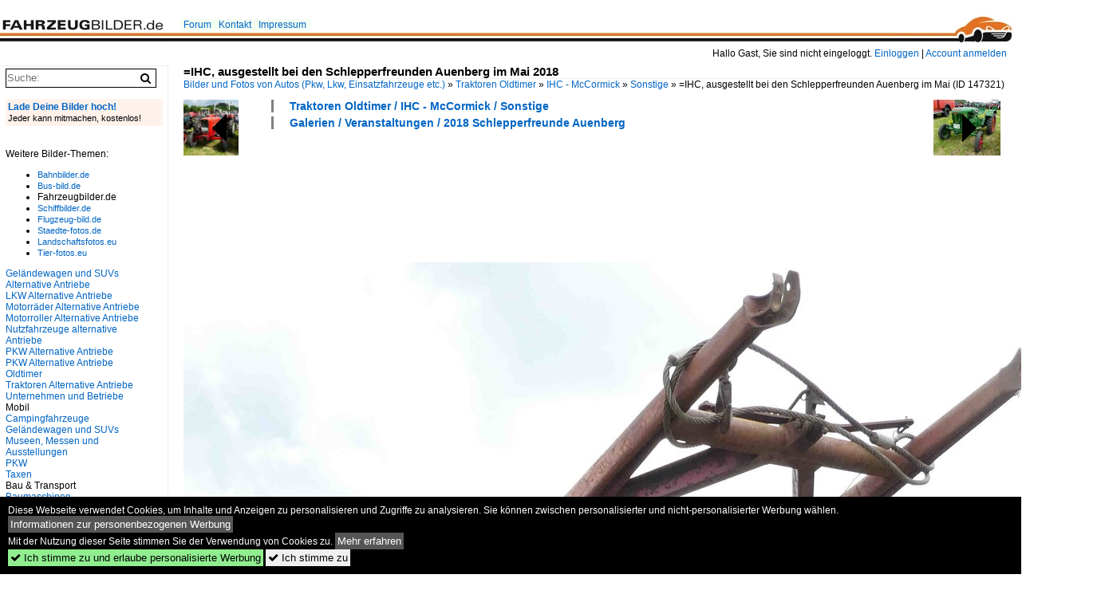

--- FILE ---
content_type: text/html; charset=iso-8859-15
request_url: https://www.fahrzeugbilder.de/bild/Traktoren+Oldtimer~IHC+-+McCormick~Alle/147321/ihc-ausgestellt-bei-den-schlepperfreunden-auenberg.html
body_size: 8990
content:
<!DOCTYPE html>
<html>
<head>
<link rel="stylesheet" href="//www.bahnbilder.de/css/temp/9129a76cf485747081ab759381a3f5f7.css" />
<link rel="stylesheet" href="/css/bahnbilder.css" />
<title>=IHC, ausgestellt bei den Schlepperfreunden Auenberg im Mai 2018 - Fahrzeugbilder.de</title>
<meta http-equiv="Content-Type" content="text/html;charset=ISO-8859-15" />

<style type="text/css">
			a {color:#0065C4;}
body, #weiterebilderaccordion h3 {background-color:#FFFFFF;}
.custombackground {background-color:rgba(255,255,255,0.89) !important;}
</style><link rel="canonical" href="/bild/Traktoren+Oldtimer~IHC+-+McCormick~Alle/147321/ihc-ausgestellt-bei-den-schlepperfreunden-auenberg.html" /><meta property="og:image" content="https://www.fahrzeugbilder.de//1200/ihc-ausgestellt-bei-schlepperfreunden-auenberg-147321.jpg" /><meta name="description" content="=IHC, ausgestellt bei den Schlepperfreunden Auenberg im Mai 2018. Foto, 02.07.2018 1155x1200 Pixel, Konrad Neumann" />


<script async src="//pagead2.googlesyndication.com/pagead/js/adsbygoogle.js"></script>
<script>(adsbygoogle=window.adsbygoogle||[]).requestNonPersonalizedAds=1;</script>

</head>
<body>
	<div class="top_div"></div>
            <img src="/img/fahrzeugbilder.de.line.jpg" class="top_image_line" style="" alt="" title="" />
                <img class="top_image_logo" src="/img/fahrzeugbilder.de.jpg" alt="fahrzeugbilder.de" title="fahrzeugbilder.de" />
    	<a href="/" class="top_image_schrift"><img src="/img/fahrzeugbilder.de.schrift.jpg" style="border:0;" alt="fahrzeugbilder.de" title="fahrzeugbilder.de" /></a>
    
    <div class="topmenu_right" style="top:60px;">
        Hallo Gast, Sie sind nicht eingeloggt.  <a href="/?name=Einloggen" style="font-size: 11 px;">Einloggen</a> | <a href="/?name=Name_registrieren" style="font-size: 11 px;">Account anmelden</a>&nbsp;	</div>

    	<div class="topmenu" style="left:225px;">
        <a href="/name/forum.html">Forum</a>&nbsp;&nbsp;
    <a href="/?name=e-mail" rel="nofollow">Kontakt</a>&nbsp;&nbsp;                	<a href="/name/Impressum.html" rel="nofollow">Impressum</a>

	</div>
    

<div style="" id="inhalt" >

<!--hauptinhalt_start-->
<script async src="//www.bahnbilder.de/js/jquery-1.12.4.min.js"></script><script async src="//www.bahnbilder.de/js/jquery-ui-1.12.1.custom.min.js"></script><script type="text/javascript">function codewendt_load_async903768003() {        var a = document.createElement('link');a.rel = 'stylesheet';a.href = '//www.bahnbilder.de/js/jquery-ui-1.12.1.custom/jquery-ui.min.css';a.type = 'text/css';        var b = document.getElementsByTagName('link')[0];        b.parentNode.insertBefore(a, b);    }window.addEventListener('load', codewendt_load_async903768003, false);</script><script type="text/javascript">if(typeof bahnbilder_has_jquery != "function") { function bahnbilder_has_jquery() {try{ var test=$("body");return true } catch(e) {return false;}}}</script><h3 class="atitle">=IHC, ausgestellt bei den Schlepperfreunden Auenberg im Mai 2018</h3>
<div class="breadcrumb"><a href="/" itemprop="url"><span itemprop="title">Bilder und Fotos von Autos (Pkw, Lkw, Einsatzfahrzeuge etc.)</span></a> &raquo; <div itemscope itemtype="http://data-vocabulary.org/Breadcrumb" class="crumb w3-show-inline-block"><a href="/name/bilder/hierarchie1/Traktoren-oldtimer.html" itemprop="url"><span itemprop="title">Traktoren Oldtimer</span></a></div> &raquo; <div itemscope itemtype="http://data-vocabulary.org/Breadcrumb" class="crumb w3-show-inline-block"><a href="/name/bilder/hierarchie1/Traktoren-oldtimer/hierarchie2/Ihc---mccormick.html" itemprop="url"><span itemprop="title">IHC - McCormick</span></a></div> &raquo; <div itemscope itemtype="http://data-vocabulary.org/Breadcrumb" class="crumb w3-show-inline-block"><a href="/name/galerie/kategorie/Traktoren+Oldtimer~IHC+-+McCormick~Alle.html" itemprop="url"><span itemprop="title">Sonstige</span></a></div> &raquo; <div itemscope itemtype="http://data-vocabulary.org/Breadcrumb" class="crumb w3-show-inline-block"><span itemprop="title">=IHC, ausgestellt bei den Schlepperfreunden Auenberg im Mai </span></div></div> (ID 147321)

<div class="a1024 a1200">
	<div class="einzelbildookategoriendiv">
		<div class="einzelbildoonext"><a href="/bild/Traktoren+Oldtimer~Normag~Alle/147322/normag-c-10-bj-1953-ausgestellt.html"><div class="thumb thumb_with_text"><div id="einzelbildoonextarrow"></div><img src="/bilder/thumbs/traktoren-oldtimer--normag--alle-147322.jpg" alt="=Normag C 10, Bj." title="=Normag C 10, Bj."  /></div></a></div>
		<div class="einzelbildooprevious"><a href="/bild/galerien~veranstaltungen~2018-schlepperfreunde-auenberg-6/147320/gueldner-g-25-ausgestellt-bei-den.html"><div class="thumb thumb_with_text"><div id="einzelbildoopreviousarrow"></div><img src="/bilder/thumbs/galerien--veranstaltungen--2018-schlepperfreunde-auenberg-147320.jpg" alt="=G&#252;ldner G 25, ausgestellt bei den Schlepperfreunden Auenberg im Mai 2018" title="=G&#252;ldner G 25, ausgestellt bei den Schlepperfreunden Auenberg im Mai 2018"  /></div></a></div>
		<div class="einzelbildootextkat">
			<ul class="additionallinks"><li><a href="/name/galerie/kategorie/Traktoren+Oldtimer~IHC+-+McCormick~Alle.html" title="Traktoren Oldtimer / IHC - McCormick / Sonstige">Traktoren Oldtimer / IHC - McCormick / Sonstige</a></li><li><a href="/name/galerie/kategorie/galerien~veranstaltungen~2018-schlepperfreunde-auenberg-6.html" title="Galerien / Veranstaltungen / 2018 Schlepperfreunde Auenberg">Galerien / Veranstaltungen / 2018 Schlepperfreunde Auenberg</a></li></ul><ul class="additionallinks"><li></li></ul>			<ul class="additionallinks"><li></li></ul>
		</div>
	</div>
	<br />
</div>

<div class="clearboth werbekasten">
	
<!-- FB.de EInzelbild oben (Nr. 1) -->
<ins class="adsbygoogle"
     style="display:inline-block;width:728px;height:90px"
     data-ad-client="ca-pub-0849868549783210"
     data-ad-slot="5959344007"></ins>
<script>
(adsbygoogle = window.adsbygoogle || []).push({});
</script></div><br /><br />

<div class="bildcontainer">
				
	<img src="/1200/ihc-ausgestellt-bei-schlepperfreunden-auenberg-147321.jpg" width="1155" height="1200" alt="=IHC, ausgestellt bei den Schlepperfreunden Auenberg im Mai 2018" title="=IHC, ausgestellt bei den Schlepperfreunden Auenberg im Mai 2018" id="hauptbild" />
        	
	<p class="beschreibung">=IHC, ausgestellt bei den Schlepperfreunden Auenberg im Mai 2018</p>
	<p><strong><a href="/name/profil/fotograf_id/4939.html">Konrad Neumann</a></strong> <a href="//"></a> <span class="grau">02.07.2018, 253 Aufrufe,  0 Kommentare</span></p>
	<p class="grau">EXIF: <a href="/name/galerie/hersteller/panasonic/kamera/DMC-TZ81.html">Panasonic DMC-TZ81</a>, Belichtungsdauer: 10/4000, Blende: 33/10, ISO80, Brennweite: 43/10</p>
	<p>
<!-- Einzelbild LB unten responsive -->
<ins class="adsbygoogle"
     style="display:block"
     data-ad-client="ca-pub-0849868549783210"
     data-ad-slot="4546013098"
     data-ad-format="link"></ins>
<script>
(adsbygoogle = window.adsbygoogle || []).push({});
</script></p>
</div>


<div class="a1024 thumblinkarray a1200">
	<div class="thumblinkarray w3-padding a728"><div id="fahrzeugbilder-147319" class="thumblink" style="margin-right:83px;"><a href="/bild/Nutzfahrzeuge~John+Deere~Gator/147319/john-deere-gator-xuv-550-ausgestellt.html"><img src="/bilder/thumbs/nutzfahrzeuge--john-deere--gator-147319.jpg" alt="=John Deere Gator XUV 550, ausgestellt bei den Schlepperfreunden Auenberg im Mai 2018" title="=John Deere Gator XUV 550, ausgestellt bei den Schlepperfreunden Auenberg im Mai 2018" width="74" height="70" /></a></div><div id="fahrzeugbilder-147320" class="thumblink" style="margin-right:83px;"><a href="/bild/galerien~veranstaltungen~2018-schlepperfreunde-auenberg-6/147320/gueldner-g-25-ausgestellt-bei-den.html"><img src="/bilder/thumbs/galerien--veranstaltungen--2018-schlepperfreunde-auenberg-147320.jpg" alt="=G&#252;ldner G 25, ausgestellt bei den Schlepperfreunden Auenberg im Mai 2018" title="=G&#252;ldner G 25, ausgestellt bei den Schlepperfreunden Auenberg im Mai 2018" width="69" height="70" /></a></div><div id="fahrzeugbilder-147321" class="thumblink thumblink_active" style="margin-right:83px;"><a href="/bild/Traktoren+Oldtimer~IHC+-+McCormick~Alle/147321/ihc-ausgestellt-bei-den-schlepperfreunden-auenberg.html"><img src="/bilder/thumbs/traktoren-oldtimer--ihc---mccormick--sonstige-147321.jpg" alt="=IHC, ausgestellt bei den Schlepperfreunden Auenberg im Mai 2018" title="=IHC, ausgestellt bei den Schlepperfreunden Auenberg im Mai 2018" width="68" height="70" /></a></div><div id="fahrzeugbilder-147322" class="thumblink" style="margin-right:83px;"><a href="/bild/Traktoren+Oldtimer~Normag~Alle/147322/normag-c-10-bj-1953-ausgestellt.html"><img src="/bilder/thumbs/traktoren-oldtimer--normag--alle-147322.jpg" alt="=Normag C 10, Bj." title="=Normag C 10, Bj." width="84" height="70" /></a></div><div id="fahrzeugbilder-147323" class="thumblink"><a href="/bild/Feuerwehrfahrzeuge~Deutschland~Oldtimer/147323/magirus-merkur-alf-16-bj-1960.html"><img src="/bilder/thumbs/feuerwehrfahrzeuge--deutschland--oldtimer-147323.jpg" alt="=Magirus Merkur ALF 16, Bj." title="=Magirus Merkur ALF 16, Bj." width="96" height="70" /></a></div></div>    	<div class="clearboth werbekasten">
<!-- FB.de Einzelbild Mitte Nr. 2 -->
<ins class="adsbygoogle"
     style="display:inline-block;width:728px;height:90px"
     data-ad-client="ca-pub-0849868549783210"
     data-ad-slot="1548756479"></ins>
<script>
(adsbygoogle = window.adsbygoogle || []).push({});
</script></div>
</div>

<div class="a1024 a1200 clearboth einzelbild_aktionen">
	<div id="einzelbild_likes"><div id="likeliste147321"></div></div>
	<div id="einzelbild_kommentaranzahl_neu"><span class="einzelbild_kommentarzahl">0</span> Kommentare, <a href="/name/kommentare.html">Alle Kommentare</a></div>
	<a class="w3-button w3-khaki" rel="nofollow" onclick="try{$.ajax({url:'/?name=einloggen&template_file=index_leer.html&comment_id=147321&backto=%2Fbild%2FTraktoren%2BOldtimer%7EIHC%2B-%2BMcCormick%7EAlle%2F147321%2Fihc-ausgestellt-bei-den-schlepperfreunden-auenberg.html%23tocomment147321',success: function(data) {$('#commentlogin117214').html(data);}});}catch(e){kklicked=this;if(typeof bahnbilder_load_jquery == 'function') bahnbilder_load_jquery();window.setTimeout('kklicked.click();',300);}return false;" href="/?name=einloggen&comment_id=147321&backto=%2Fbild%2FTraktoren%2BOldtimer%7EIHC%2B-%2BMcCormick%7EAlle%2F147321%2Fihc-ausgestellt-bei-den-schlepperfreunden-auenberg.html%23tocomment147321"><strong>Kommentar verfassen</strong></a><div id="commentlogin117214" style="margin:20px;"></div>	
	<div id="einzelbildkommentare"><!--einzelbildkommentare_anfang--><!--einzelbildkommentare_ende--></div>
	<div class="bildvorschau" id="bild209917">
	<a href="/bild/Traktoren+Oldtimer~IHC+-+McCormick~Alle/209917/mccormick-ohne-aufschrift-aufgenommen-beim-oldtimertreffen.html" ><img src="/bilder/thumbs/traktoren-oldtimer--ihc---mccormick--sonstige-209917.jpg" width="150" alt="McCormick, ohne Aufschrift; aufgenommen beim Oldtimertreffen in Warken aufgenommen. 21.07.2024" title="McCormick, ohne Aufschrift; aufgenommen beim Oldtimertreffen in Warken aufgenommen. 21.07.2024" /></a>
	<div class="bildinfo" style="min-height:152px;">
		<div style="min-height:112px;">
			<strong>McCormick, ohne Aufschrift; aufgenommen beim Oldtimertreffen in Warken aufgenommen. 21.07.2024</strong> <a class="klein awesome grau" href="/1600/mccormick-ohne-aufschrift-aufgenommen-beim-209917.jpg" target="_blank" title="McCormick, ohne Aufschrift; aufgenommen beim Oldtimertreffen in Warken aufgenommen.">&#xf08e;</a>			<br />
			<a href="/name/profil/fotograf_id/4059.html">De Rond Hans und Jeanny</a>		</div>
		<br />
		<div class="bildzusatzinfo">
			<span class="klein"><a href="/name/galerie/kategorie/Traktoren+Oldtimer~IHC+-+McCormick~Alle.html" title="IHC - McCormick">Traktoren Oldtimer / IHC - McCormick / Sonstige</a>, <a href="/name/galerie/kategorie/galerien~veranstaltungen~20240721-traktortreffen-in-warken-l.html" title="Veranstaltungen 2024.07.21 Oldtimertreffen in Warken (L)">Galerien / Veranstaltungen / 2024.07.21 Oldtimertreffen in Warken (L)</a></span>
			<p class="klein">
			<span class="awesome" title="129 Aufrufe">&#xf06e;</span> 129 
			 			<span class="grau">
				1579x1600 Px, 09.08.2024							</span>
						</p>
		</div>
	</div>
</div>
<div class="bildvorschau" id="bild209604">
	<a href="/bild/Traktoren+Oldtimer~IHC+-+McCormick~Alle/209604/mccormick-traktor-war-beim-oldtimertreffen-in.html" ><img src="/bilder/thumbs/traktoren-oldtimer--ihc---mccormick--sonstige-209604.jpg" width="150" alt="McCormick Traktor, war beim Oldtimertreffen in Warken ausgestellt. 21.07.2024" title="McCormick Traktor, war beim Oldtimertreffen in Warken ausgestellt. 21.07.2024" /></a>
	<div class="bildinfo" style="min-height:134px;">
		<div style="min-height:94px;">
			<strong>McCormick Traktor, war beim Oldtimertreffen in Warken ausgestellt. 21.07.2024</strong> <a class="klein awesome grau" href="/1600/mccormick-traktor-war-beim-oldtimertreffen-209604.jpg" target="_blank" title="McCormick Traktor, war beim Oldtimertreffen in Warken ausgestellt.">&#xf08e;</a>			<br />
			<a href="/name/profil/fotograf_id/4059.html">De Rond Hans und Jeanny</a>		</div>
		<br />
		<div class="bildzusatzinfo">
			<span class="klein"><a href="/name/galerie/kategorie/Traktoren+Oldtimer~IHC+-+McCormick~Alle.html" title="IHC - McCormick">Traktoren Oldtimer / IHC - McCormick / Sonstige</a>, <a href="/name/galerie/kategorie/galerien~veranstaltungen~20240721-traktortreffen-in-warken-l.html" title="Veranstaltungen 2024.07.21 Oldtimertreffen in Warken (L)">Galerien / Veranstaltungen / 2024.07.21 Oldtimertreffen in Warken (L)</a></span>
			<p class="klein">
			<span class="awesome" title="111 Aufrufe">&#xf06e;</span> 111 
			 			<span class="grau">
				1600x1432 Px, 04.08.2024							</span>
						</p>
		</div>
	</div>
</div>
<div class="bildvorschau" id="bild201208">
	<a href="/bild/Traktoren+Oldtimer~IHC+-+McCormick~Alle/201208/ihc-mit-selbst-gefertigter-frontladerschaufel-230722.html" ><img src="/bilder/thumbs/traktoren-oldtimer--ihc---mccormick--sonstige-201208.jpg" width="150" alt="IHC mit selbst gefertigter Frontladerschaufel; 230722" title="IHC mit selbst gefertigter Frontladerschaufel; 230722" /></a>
	<div class="bildinfo" style="min-height:113px;">
		<div style="min-height:73px;">
			<strong>IHC mit selbst gefertigter Frontladerschaufel; 230722</strong> <a class="klein awesome grau" href="/1200/ihc-mit-selbst-gefertigter-frontladerschaufel-201208.jpg" target="_blank" title="IHC mit selbst gefertigter Frontladerschaufel; 230722">&#xf08e;</a>			<br />
			<a href="/name/profil/fotograf_id/1466.html">JohannJ</a>		</div>
		<br />
		<div class="bildzusatzinfo">
			<span class="klein"><a href="/name/galerie/kategorie/Traktoren+Oldtimer~IHC+-+McCormick~Alle.html" title="IHC - McCormick">Traktoren Oldtimer / IHC - McCormick / Sonstige</a></span>
			<p class="klein">
			<span class="awesome" title="128 Aufrufe">&#xf06e;</span> 128 
			 			<span class="grau">
				1200x900 Px, 29.12.2023							</span>
						</p>
		</div>
	</div>
</div>
<div class="bildvorschau" id="bild199260">
	<a href="/bild/Traktoren+Oldtimer~IHC+-+McCormick~Alle/199260/mccormick-machte-bei-der-rundreise-durch.html" ><img src="/bilder/thumbs/traktoren-oldtimer--ihc---mccormick--sonstige-199260.jpg" width="150" alt="McCormick machte bei der Rundreise durch die Gemeinde Esch Sauer mit. 09.05.2023 " title="McCormick machte bei der Rundreise durch die Gemeinde Esch Sauer mit. 09.05.2023 " /></a>
	<div class="bildinfo" style="min-height:100px;">
		<div style="min-height:60px;">
			<strong>McCormick machte bei der Rundreise durch die Gemeinde Esch Sauer mit. 09.05.2023 </strong> <a class="klein awesome grau" href="/1600/mccormick-machte-bei-rundreise-durch-199260.jpg" target="_blank" title="McCormick machte bei der Rundreise durch die Gemeinde Esch Sauer mit.">&#xf08e;</a>			<br />
			<a href="/name/profil/fotograf_id/4059.html">De Rond Hans und Jeanny</a>		</div>
		<br />
		<div class="bildzusatzinfo">
			<span class="klein"><a href="/name/galerie/kategorie/Traktoren+Oldtimer~IHC+-+McCormick~Alle.html" title="IHC - McCormick">Traktoren Oldtimer / IHC - McCormick / Sonstige</a>, <a href="/name/galerie/kategorie/galerien~veranstaltungen~2023-0509-vintage-fussekaul-luxemburg.html" title="Veranstaltungen 2023 09.05  Vintage Fuussekaul / Luxemburg">Galerien / Veranstaltungen / 2023 09.05  Vintage Fuussekaul / Luxemburg</a></span>
			<p class="klein">
			<span class="awesome" title="154 Aufrufe">&#xf06e;</span> 154 
			 			<span class="grau">
				1600x1067 Px, 01.11.2023							</span>
						</p>
		</div>
	</div>
</div>

	<div id="weiterebilderaccordion">
		<h3><a href="/name/galerie/kategorie/Traktoren+Oldtimer~IHC+-+McCormick~Alle.html">Weitere Bilder aus "Traktoren Oldtimer / IHC - McCormick / Sonstige"</a></h3><div class="thumblinkarray w3-padding a1200"><div id="fahrzeugbilder-146448" class="thumblink" style="margin-right:12px;"><a href="/bild/Traktoren+Oldtimer~IHC+-+McCormick~Alle/146448/mc-cormick-bj-1939-ausgestellt-bei.html"><img src="/bilder/thumbs/traktoren-oldtimer--ihc---mccormick--sonstige-146448.jpg" alt="=Mc Cormick, Bj." title="=Mc Cormick, Bj." width="95" height="90" /></a></div><div id="fahrzeugbilder-146447" class="thumblink" style="margin-right:12px;"><a href="/bild/Traktoren+Oldtimer~IHC+-+McCormick~Alle/146447/mc-cormick-modell-1020-bj-1923.html"><img src="/bilder/thumbs/traktoren-oldtimer--ihc---mccormick--sonstige-146447.jpg" alt="=Mc Cormick Modell 1020, Bj." title="=Mc Cormick Modell 1020, Bj." width="111" height="90" /></a></div><div id="fahrzeugbilder-146372" class="thumblink" style="margin-right:12px;"><a href="/bild/Traktoren+Oldtimer~IHC+-+McCormick~Alle/146372/ihc-ausgestellt-bei-den-schlepperfreunden-auenberg.html"><img src="/bilder/thumbs/traktoren-oldtimer--ihc---mccormick--sonstige-146372.jpg" alt="=IHC, ausgestellt bei den Schlepperfreunden Auenberg im Mai 2018" title="=IHC, ausgestellt bei den Schlepperfreunden Auenberg im Mai 2018" width="102" height="90" /></a></div><div id="fahrzeugbilder-142001" class="thumblink" style="margin-right:12px;"><a href="/bild/Traktoren+Oldtimer~IHC+-+McCormick~Alle/142001/ihc-gesehen-beim-ortsjubilaeum-von-spahl.html"><img src="/bilder/thumbs/traktoren-oldtimer--ihc---mccormick--sonstige-142001.jpg" alt="=IHC, gesehen beim Ortsjubil&#228;um von Spahl im Juni 2017" title="=IHC, gesehen beim Ortsjubil&#228;um von Spahl im Juni 2017" width="88" height="90" /></a></div><div id="fahrzeugbilder-141957" class="thumblink" style="margin-right:12px;"><a href="/bild/Traktoren+Oldtimer~IHC+-+McCormick~Alle/141957/ihc-gesehen-beim-ortsjubilaeum-von-spahl.html"><img src="/bilder/thumbs/traktoren-oldtimer--ihc---mccormick--sonstige-141957.jpg" alt="=IHC, gesehen beim Ortsjubil&#228;um von Spahl im Juni 2017" title="=IHC, gesehen beim Ortsjubil&#228;um von Spahl im Juni 2017" width="98" height="90" /></a></div><div id="fahrzeugbilder-140211" class="thumblink" style="margin-right:12px;"><a href="/bild/Traktoren+Oldtimer~IHC+-+McCormick~Alle/140211/ihc-ausgestellt-anl-ortsjubilaeum-von-fraurombach.html"><img src="/bilder/thumbs/traktoren-oldtimer--ihc---mccormick--sonstige-140211.jpg" alt="=IHC, ausgestellt anl." title="=IHC, ausgestellt anl." width="92" height="90" /></a></div><div id="fahrzeugbilder-138783" class="thumblink" style="margin-right:12px;"><a href="/bild/Traktoren+Oldtimer~IHC+-+McCormick~Alle/138783/-auch-dieser-ihc-mc-cormick.html"><img src="/bilder/thumbs/traktoren-oldtimer--ihc---mccormick--sonstige-138783.jpg" alt="." title="." width="135" height="90" /></a></div><div id="fahrzeugbilder-135408" class="thumblink" style="margin-right:12px;"><a href="/bild/Traktoren+Oldtimer~IHC+-+McCormick~Alle/135408/ihc-schlepper-mit-federzinkenegge-beim-einebnen-der.html"><img src="/bilder/thumbs/traktoren-oldtimer--ihc---mccormick--sonstige-135408.jpg" alt="IHC-Schlepper mit Federzinkenegge beim Einebnen der Spargelfelder, Juni 2017" title="IHC-Schlepper mit Federzinkenegge beim Einebnen der Spargelfelder, Juni 2017" width="156" height="90" /></a></div><div id="fahrzeugbilder-134700" class="thumblink" style="margin-right:12px;"><a href="/bild/Traktoren+Oldtimer~IHC+-+McCormick~Alle/134700/ihc-regular-us-amerikanischer-ackerschlepper-4-zylmotor-mit-3619ccm.html"><img src="/bilder/thumbs/traktoren-oldtimer--ihc---mccormick--sonstige-134700.jpg" alt="IHC-Regular, US-amerikanischer Ackerschlepper, 4-Zyl.Motor mit 3619ccm und 20PS, Baujahr 1928, 134.441 mal gebaut, Traktormuseum Bodensee, Aug.2013" title="IHC-Regular, US-amerikanischer Ackerschlepper, 4-Zyl.Motor mit 3619ccm und 20PS, Baujahr 1928, 134.441 mal gebaut, Traktormuseum Bodensee, Aug.2013" width="115" height="90" /></a></div><div id="fahrzeugbilder-126551" class="thumblink" style="margin-left:3px;"><a href="/bild/Traktoren+Oldtimer~IHC+-+McCormick~Alle/126551/ihc-gesehen-in-36088-huenfeld-michelsrombach-im.html"><img src="/bilder/thumbs/traktoren-oldtimer--ihc---mccormick--sonstige-126551.jpg" alt="=IHC, gesehen in 36088 H&#252;nfeld-Michelsrombach im September 2016" title="=IHC, gesehen in 36088 H&#252;nfeld-Michelsrombach im September 2016" width="92" height="90" /></a></div><div id="fahrzeugbilder-126375" class="thumblink" style="margin-right:6px;"><a href="/bild/Traktoren+Oldtimer~IHC+-+McCormick~Alle/126375/ihc-mit-bandsaege-gesehen-bei-der.html"><img src="/bilder/thumbs/traktoren-oldtimer--ihc---mccormick--sonstige-126375.jpg" alt="=IHC mit Bands&#228;ge, gesehen bei der Oldtimerausstellung in Angersbach, September 2016" title="=IHC mit Bands&#228;ge, gesehen bei der Oldtimerausstellung in Angersbach, September 2016" width="113" height="90" /></a></div><div id="fahrzeugbilder-126309" class="thumblink" style="margin-right:6px;"><a href="/bild/Traktoren+Oldtimer~IHC+-+McCormick~Alle/126309/ihc-gesehen-bei-der-oldtimerausstellung-in.html"><img src="/bilder/thumbs/traktoren-oldtimer--ihc---mccormick--sonstige-126309.jpg" alt="=IHC, gesehen bei der Oldtimerausstellung in Angersbach, September 2016" title="=IHC, gesehen bei der Oldtimerausstellung in Angersbach, September 2016" width="75" height="90" /></a></div><div id="fahrzeugbilder-125300" class="thumblink" style="margin-right:6px;"><a href="/bild/Traktoren+Oldtimer~IHC+-+McCormick~Alle/125300/ihc-rollt-im-festzug-beim-pferdsdorfer.html"><img src="/bilder/thumbs/traktoren-oldtimer--ihc---mccormick--sonstige-125300.jpg" alt="=IHC rollt im Festzug beim Pferdsdorfer Oldtimertag im August 2016" title="=IHC rollt im Festzug beim Pferdsdorfer Oldtimertag im August 2016" width="103" height="90" /></a></div><div id="fahrzeugbilder-124440" class="thumblink" style="margin-right:6px;"><a href="/bild/Traktoren+Oldtimer~IHC+-+McCormick~Alle/124440/deering-f-12-g-auf-dem.html"><img src="/bilder/thumbs/traktoren-oldtimer--ihc---mccormick--sonstige-124440.jpg" alt="Deering F 12 G auf dem 10." title="Deering F 12 G auf dem 10." width="120" height="90" /></a></div><div id="fahrzeugbilder-124269" class="thumblink" style="margin-right:6px;"><a href="/bild/Traktoren+Oldtimer~IHC+-+McCormick~Alle/124269/ihc-steht-beim-pferdsdorfer-oldtimertag-im.html"><img src="/bilder/thumbs/traktoren-oldtimer--ihc---mccormick--sonstige-124269.jpg" alt="=IHC steht beim Pferdsdorfer Oldtimertag im August 2016" title="=IHC steht beim Pferdsdorfer Oldtimertag im August 2016" width="86" height="90" /></a></div><div id="fahrzeugbilder-123072" class="thumblink" style="margin-right:6px;"><a href="/bild/Traktoren+Oldtimer~IHC+-+McCormick~Alle/123072/-ih-mc-cormik-2504-gebaut.html"><img src="/bilder/thumbs/traktoren-oldtimer--ihc---mccormick--sonstige-123072.jpg" alt="." title="." width="89" height="90" /></a></div><div id="fahrzeugbilder-122871" class="thumblink" style="margin-right:6px;"><a href="/bild/Traktoren+Oldtimer~IHC+-+McCormick~Alle/122871/ihc-allrad-steht-im-juli-2016.html"><img src="/bilder/thumbs/traktoren-oldtimer--ihc---mccormick--sonstige-122871.jpg" alt="=IHC Allrad steht im Juli 2016 zur Oldieausstellung in Gudensberg" title="=IHC Allrad steht im Juli 2016 zur Oldieausstellung in Gudensberg" width="90" height="90" /></a></div><div id="fahrzeugbilder-121876" class="thumblink" style="margin-right:6px;"><a href="/bild/Traktoren+Oldtimer~IHC+-+McCormick~Alle/121876/ihc-ausgestellt-im-juli-2016-bei.html"><img src="/bilder/thumbs/traktoren-oldtimer--ihc---mccormick--sonstige-121876.jpg" alt="=IHC, ausgestellt im Juli 2016 bei der Oldtimerveranstaltung in Gudensberg" title="=IHC, ausgestellt im Juli 2016 bei der Oldtimerveranstaltung in Gudensberg" width="60" height="90" /></a></div><div id="fahrzeugbilder-119455" class="thumblink" style="margin-right:6px;"><a href="/bild/Traktoren+Oldtimer~IHC+-+McCormick~Alle/119455/8222von-bochum-nach-irgendwo8220-steht-auf.html"><img src="/bilder/thumbs/traktoren-oldtimer--ihc---mccormick--sonstige-119455.jpg" alt="&#8222;Von Bochum nach Irgendwo&#8220; steht auf dem Wagen geschrieben, gezogen von einem McCormick Traktor, so stand das Gef&#228;hrt auf einem Parkplatz im Hafen von Sassnitz." title="&#8222;Von Bochum nach Irgendwo&#8220; steht auf dem Wagen geschrieben, gezogen von einem McCormick Traktor, so stand das Gef&#228;hrt auf einem Parkplatz im Hafen von Sassnitz." width="135" height="90" /></a></div><div id="fahrzeugbilder-118957" class="thumblink" style="margin-right:6px;"><a href="/bild/Traktoren+Oldtimer~IHC+-+McCormick~Alle/118957/ihc-mccormic-traktor-mit-planwagen-in.html"><img src="/bilder/thumbs/traktoren-oldtimer--ihc---mccormick--sonstige-118957.jpg" alt="IHC McCormic Traktor mit Planwagen in St." title="IHC McCormic Traktor mit Planwagen in St." width="135" height="90" /></a></div><div id="fahrzeugbilder-115687" class="thumblink" style="margin-left:9px;"><a href="/bild/Traktoren+Oldtimer~IHC+-+McCormick~Alle/115687/international-traktor-am-12092015-auf-dem.html"><img src="/bilder/thumbs/traktoren-oldtimer--ihc---mccormick--sonstige-115687.jpg" alt="International Traktor am 12.09.2015 auf dem Schleppertreffen in Gusenburg" title="International Traktor am 12.09.2015 auf dem Schleppertreffen in Gusenburg" width="120" height="90" /></a></div></div><h3><a href="/name/galerie/kategorie/galerien~veranstaltungen~2018-schlepperfreunde-auenberg-6.html">Weitere Bilder aus "Galerien / Veranstaltungen / 2018 Schlepperfreunde Auenberg"</a></h3><div class="thumblinkarray w3-padding a1200"><div id="fahrzeugbilder-147320" class="thumblink" style="margin-right:6px;"><a href="/bild/galerien~veranstaltungen~2018-schlepperfreunde-auenberg-6/147320/gueldner-g-25-ausgestellt-bei-den.html"><img src="/bilder/thumbs/galerien--veranstaltungen--2018-schlepperfreunde-auenberg-147320.jpg" alt="=G&#252;ldner G 25, ausgestellt bei den Schlepperfreunden Auenberg im Mai 2018" title="=G&#252;ldner G 25, ausgestellt bei den Schlepperfreunden Auenberg im Mai 2018" width="89" height="90" /></a></div><div id="fahrzeugbilder-147319" class="thumblink" style="margin-right:6px;"><a href="/bild/Nutzfahrzeuge~John+Deere~Gator/147319/john-deere-gator-xuv-550-ausgestellt.html"><img src="/bilder/thumbs/nutzfahrzeuge--john-deere--gator-147319.jpg" alt="=John Deere Gator XUV 550, ausgestellt bei den Schlepperfreunden Auenberg im Mai 2018" title="=John Deere Gator XUV 550, ausgestellt bei den Schlepperfreunden Auenberg im Mai 2018" width="95" height="90" /></a></div><div id="fahrzeugbilder-147318" class="thumblink" style="margin-right:6px;"><a href="/bild/galerien~veranstaltungen~2018-schlepperfreunde-auenberg-6/147318/gueldner-ausgestellt-bei-den-schlepperfreunden-auenberg.html"><img src="/bilder/thumbs/galerien--veranstaltungen--2018-schlepperfreunde-auenberg-147318.jpg" alt="=G&#252;ldner, ausgestellt bei den Schlepperfreunden Auenberg im Mai 2018" title="=G&#252;ldner, ausgestellt bei den Schlepperfreunden Auenberg im Mai 2018" width="104" height="90" /></a></div><div id="fahrzeugbilder-147317" class="thumblink" style="margin-right:6px;"><a href="/bild/galerien~veranstaltungen~2018-schlepperfreunde-auenberg-6/147317/deutz-f1l-51451-bj-1955-ausgestellt.html"><img src="/bilder/thumbs/galerien--veranstaltungen--2018-schlepperfreunde-auenberg-147317.jpg" alt="=Deutz F1L 514/51, Bj." title="=Deutz F1L 514/51, Bj." width="86" height="90" /></a></div><div id="fahrzeugbilder-147316" class="thumblink" style="margin-right:6px;"><a href="/bild/galerien~veranstaltungen~2018-schlepperfreunde-auenberg-6/147316/gueldner-g-40-bj-1963-ausgestellt.html"><img src="/bilder/thumbs/galerien--veranstaltungen--2018-schlepperfreunde-auenberg-147316.jpg" alt="=G&#252;ldner G 40, Bj." title="=G&#252;ldner G 40, Bj." width="106" height="90" /></a></div><div id="fahrzeugbilder-147302" class="thumblink" style="margin-right:6px;"><a href="/bild/galerien~veranstaltungen~2018-schlepperfreunde-auenberg-6/147302/fendt-farmer-2-bj-1967-ausgestellt.html"><img src="/bilder/thumbs/galerien--veranstaltungen--2018-schlepperfreunde-auenberg-147302.jpg" alt="=Fendt Farmer 2, Bj." title="=Fendt Farmer 2, Bj." width="92" height="90" /></a></div><div id="fahrzeugbilder-147271" class="thumblink" style="margin-right:6px;"><a href="/bild/Traktoren+Oldtimer~Fahr~Alle/147271/fahr-d-17-h-bj-1954.html"><img src="/bilder/thumbs/traktoren-oldtimer--fahr--alle-147271.jpg" alt="=Fahr D 17 H, Bj." title="=Fahr D 17 H, Bj." width="80" height="90" /></a></div><div id="fahrzeugbilder-147270" class="thumblink" style="margin-right:6px;"><a href="/bild/Traktoren+Oldtimer~Fahr~Alle/147270/fahr-d-15-bj-1950-ausgestellt.html"><img src="/bilder/thumbs/traktoren-oldtimer--fahr--alle-147270.jpg" alt="=Fahr D 15, Bj." title="=Fahr D 15, Bj." width="92" height="90" /></a></div><div id="fahrzeugbilder-147269" class="thumblink" style="margin-right:6px;"><a href="/bild/Traktoren+Oldtimer~Hanomag~Perfekt/147269/hanomag-perfekt-400-ausgestellt-bei-den.html"><img src="/bilder/thumbs/traktoren-oldtimer--hanomag--perfekt-147269.jpg" alt="=Hanomag Perfekt 400, ausgestellt bei den Schlepperfreunden Auenberg im Mai 2018" title="=Hanomag Perfekt 400, ausgestellt bei den Schlepperfreunden Auenberg im Mai 2018" width="85" height="90" /></a></div><div id="fahrzeugbilder-147267" class="thumblink" style="margin-right:6px;"><a href="/bild/galerien~veranstaltungen~2018-schlepperfreunde-auenberg-6/147267/man-b-18-a-bj-1956.html"><img src="/bilder/thumbs/galerien--veranstaltungen--2018-schlepperfreunde-auenberg-147267.jpg" alt="=MAN B 18 A, Bj." title="=MAN B 18 A, Bj." width="98" height="90" /></a></div><div id="fahrzeugbilder-147266" class="thumblink" style="margin-right:6px;"><a href="/bild/galerien~veranstaltungen~2018-schlepperfreunde-auenberg-6/147266/eicher-tiger-ausgestellt-bei-den-schlepperfreunden.html"><img src="/bilder/thumbs/galerien--veranstaltungen--2018-schlepperfreunde-auenberg-147266.jpg" alt="=Eicher Tiger, ausgestellt bei den Schlepperfreunden Auenberg im Mai 2018" title="=Eicher Tiger, ausgestellt bei den Schlepperfreunden Auenberg im Mai 2018" width="103" height="90" /></a></div><div id="fahrzeugbilder-147265" class="thumblink" style="margin-left:3px;"><a href="/bild/galerien~veranstaltungen~2018-schlepperfreunde-auenberg-6/147265/eicher-em-200-bj-1961-ausgestellt.html"><img src="/bilder/thumbs/galerien--veranstaltungen--2018-schlepperfreunde-auenberg-147265.jpg" alt="=Eicher EM 200, Bj." title="=Eicher EM 200, Bj." width="96" height="90" /></a></div><div id="fahrzeugbilder-147264" class="thumblink" style="margin-right:4px;"><a href="/bild/galerien~veranstaltungen~2018-schlepperfreunde-auenberg-6/147264/porsche-super-export-bj-1961-ausgestellt.html"><img src="/bilder/thumbs/galerien--veranstaltungen--2018-schlepperfreunde-auenberg-147264.jpg" alt="=Porsche Super Export, Bj." title="=Porsche Super Export, Bj." width="98" height="90" /></a></div><div id="fahrzeugbilder-147263" class="thumblink" style="margin-right:4px;"><a href="/bild/galerien~veranstaltungen~2018-schlepperfreunde-auenberg-6/147263/eicher-em-100-bj-1961-ausgestellt.html"><img src="/bilder/thumbs/galerien--veranstaltungen--2018-schlepperfreunde-auenberg-147263.jpg" alt="=Eicher EM 100, Bj." title="=Eicher EM 100, Bj." width="94" height="90" /></a></div><div id="fahrzeugbilder-147262" class="thumblink" style="margin-right:4px;"><a href="/bild/galerien~veranstaltungen~2018-schlepperfreunde-auenberg-6/147262/ihc-d-214-bj-1961-ausgestellt.html"><img src="/bilder/thumbs/galerien--veranstaltungen--2018-schlepperfreunde-auenberg-147262.jpg" alt="=IHC D 214, Bj." title="=IHC D 214, Bj." width="103" height="90" /></a></div><div id="fahrzeugbilder-147208" class="thumblink" style="margin-right:4px;"><a href="/bild/traktoren-oldtimer~lanz-heinrich~alle/147208/lanz-ausgestellt-bei-den-schlepperfreunden-auenberg.html"><img src="/bilder/thumbs/traktoren-oldtimer--lanz-heinrich--alle-147208.jpg" alt="=Lanz, ausgestellt bei den Schlepperfreunden Auenberg im Mai 2018" title="=Lanz, ausgestellt bei den Schlepperfreunden Auenberg im Mai 2018" width="90" height="90" /></a></div><div id="fahrzeugbilder-147207" class="thumblink" style="margin-right:4px;"><a href="/bild/galerien~veranstaltungen~2018-schlepperfreunde-auenberg-6/147207/fendt-f-15-bj-1956-ausgestellt.html"><img src="/bilder/thumbs/galerien--veranstaltungen--2018-schlepperfreunde-auenberg-147207.jpg" alt="=Fendt F 15, Bj." title="=Fendt F 15, Bj." width="84" height="90" /></a></div><div id="fahrzeugbilder-147206" class="thumblink" style="margin-right:4px;"><a href="/bild/traktoren-oldtimer~lanz-heinrich~alle/147206/lanz-7506-bj-1936-ausgestellt-bei.html"><img src="/bilder/thumbs/traktoren-oldtimer--lanz-heinrich--alle-147206.jpg" alt="=Lanz 7506, Bj." title="=Lanz 7506, Bj." width="84" height="90" /></a></div><div id="fahrzeugbilder-147205" class="thumblink" style="margin-right:4px;"><a href="/bild/galerien~veranstaltungen~2018-schlepperfreunde-auenberg-6/147205/deutz-5506-s-bj-1970-ausgestellt.html"><img src="/bilder/thumbs/galerien--veranstaltungen--2018-schlepperfreunde-auenberg-147205.jpg" alt="=Deutz 5506 S, Bj." title="=Deutz 5506 S, Bj." width="107" height="90" /></a></div><div id="fahrzeugbilder-147204" class="thumblink" style="margin-right:4px;"><a href="/bild/traktoren-oldtimer~sonstige~alle/147204/eco-s-24-bj-1953-ausgestellt.html"><img src="/bilder/thumbs/traktoren-oldtimer--sonstige--alle-147204.jpg" alt="=ECO S 24, Bj." title="=ECO S 24, Bj." width="88" height="90" /></a></div><div id="fahrzeugbilder-147202" class="thumblink" style="margin-right:4px;"><a href="/bild/traktoren-oldtimer~eicher~kombi/147202/eicher-g-220-ausgestellt-bei-den.html"><img src="/bilder/thumbs/traktoren-oldtimer--eicher--kombi-147202.jpg" alt="=Eicher G 220, ausgestellt bei den Schlepperfreunden Auenberg im Mai 2018" title="=Eicher G 220, ausgestellt bei den Schlepperfreunden Auenberg im Mai 2018" width="118" height="90" /></a></div><div id="fahrzeugbilder-147200" class="thumblink" style="margin-right:4px;"><a href="/bild/Traktoren+Oldtimer~Ursus~Alle/147200/ursus-c45-ausgestellt-bei-den-schlepperfreunden.html"><img src="/bilder/thumbs/traktoren-oldtimer--ursus--alle-147200.jpg" alt="=Ursus C45, ausgestellt bei den Schlepperfreunden Auenberg im Mai 2018" title="=Ursus C45, ausgestellt bei den Schlepperfreunden Auenberg im Mai 2018" width="95" height="90" /></a></div><div id="fahrzeugbilder-147167" class="thumblink" style="margin-right:4px;"><a href="/bild/galerien~veranstaltungen~2018-schlepperfreunde-auenberg-6/147167/ihc-523-ausgestellt-bei-den-schlepperfreunden.html"><img src="/bilder/thumbs/galerien--veranstaltungen--2018-schlepperfreunde-auenberg-147167.jpg" alt="=IHC 523, ausgestellt bei den Schlepperfreunden Auenberg im Mai 2018" title="=IHC 523, ausgestellt bei den Schlepperfreunden Auenberg im Mai 2018" width="98" height="90" /></a></div><div id="fahrzeugbilder-147166" class="thumblink" style="margin-left:7px;"><a href="/bild/galerien~veranstaltungen~2018-schlepperfreunde-auenberg-6/147166/ihc-d-324-ausgestellt-bei-den.html"><img src="/bilder/thumbs/galerien--veranstaltungen--2018-schlepperfreunde-auenberg-147166.jpg" alt="=IHC D 324, ausgestellt bei den Schlepperfreunden Auenberg im Mai 2018" title="=IHC D 324, ausgestellt bei den Schlepperfreunden Auenberg im Mai 2018" width="85" height="90" /></a></div></div>					</div>
</div>

<div class="einzelbildootextkat">
	<ul class="additionallinks"><li><a href="/name/galerie/geo/deutschland.html">Deutschland</a></li></ul>	</div>

<script>
function bild147321onload() {
	$( "#weiterebilderaccordion" ).accordion({
		collapsible: true,
		heightStyle: "content",
		active: $( "#weiterebilderaccordion h3" ).length-1
	});
	$( "#weiterebilderaccordion h3 a" ).css("color","#0065C4");
	$( "#weiterebilderaccordion h3 a").prepend('<div style="float:right;" onclick="document.location.href=$(this).parent().attr(\'href\');">zur Galerie</div>');
};

window.addEventListener("load", bild147321onload, false);

</script>

<div class="werbekasten">
<!-- Einzelbild unten 1024 -->
<ins class="adsbygoogle"
     style="display:inline-block;width:1024px;height:280px"
     data-ad-client="ca-pub-0849868549783210"
     data-ad-slot="8747935497"></ins>
<script>
(adsbygoogle = window.adsbygoogle || []).push({});
</script></div>


<!--hauptinhalt_ende--></div>
<div id="inhalt_navi" data-ad-format="none"><form action="/"><input type="hidden" name="name" value="galerie">
    	<input type="hidden" name="kategorie" value="suchen">
    	<nobr><input type="text" name="suchbegriff" placeholder="Suche:" class="suchinput" value="" /><input type="submit" class="suchsubmit awesome" value="&#xf002;" title="Suche"></nobr><br>
</form>
 <br /><!-- google_ad_section_start(weight=ignore) --><a href="/?name=bilder_uploaden" rel="nofollow"><div class="navi_box_eigenebilderuploaden"><div class="navi_box_eigenebilderuploaden_firstline">Lade Deine Bilder hoch!</div><span class="klein">Jeder kann mitmachen, kostenlos!
		</div></a>
		<br /><br />Weitere Bilder-Themen:<br /><ul><li><a class="klein" rel="nofollow" href="https://www.bahnbilder.de">Bahnbilder.de</a></li><li><a class="klein" rel="nofollow" href="https://www.bus-bild.de">Bus-bild.de</a></li><li>Fahrzeugbilder.de</li><li><a class="klein" rel="nofollow" href="https://www.schiffbilder.de">Schiffbilder.de</a></li><li><a class="klein" rel="nofollow" href="https://www.flugzeug-bild.de">Flugzeug-bild.de</a></li><li><a class="klein" rel="nofollow" href="https://www.staedte-fotos.de">Staedte-fotos.de</a></li><li><a class="klein" rel="nofollow" href="https://www.landschaftsfotos.eu">Landschaftsfotos.eu</a></li><li><a class="klein" rel="nofollow" href="https://www.tier-fotos.eu">Tier-fotos.eu</a></li></ul></span><div class="navi"><div class="navi_line"><a href="/name/bilder/hierarchie1/Gelaendewagen-und-suvs-alternative-antriebe.html">Geländewagen und SUVs Alternative Antriebe</a></div><div class="navi_line"><a href="/name/bilder/hierarchie1/Lkw-alternative-antriebe.html">LKW Alternative Antriebe</a></div><div class="navi_line"><a href="/name/bilder/hierarchie1/Motorraeder-alternative-antriebe.html">Motorräder Alternative Antriebe</a></div><div class="navi_line"><a href="/name/bilder/hierarchie1/Motorroller-alternative-antriebe.html">Motorroller Alternative Antriebe</a></div><div class="navi_line"><a href="/name/bilder/hierarchie1/Nutzfahrzeuge-alternative-antriebe.html">Nutzfahrzeuge alternative Antriebe</a></div><div class="navi_line"><a href="/name/bilder/hierarchie1/Pkw-alternative-antriebe.html">PKW Alternative Antriebe</a></div><div class="navi_line"><a href="/name/bilder/hierarchie1/Pkw-alternative-antriebe-oldtimer.html">PKW Alternative Antriebe Oldtimer</a></div><div class="navi_line"><a href="/name/bilder/hierarchie1/Traktoren-alternative-antriebe.html">Traktoren Alternative Antriebe</a></div><div class="navi_line"><a href="/name/bilder/hierarchie1/Unternehmen-und-betriebe.html">Unternehmen und Betriebe</a></div><div class="navi_line navi_line_break">Mobil</div><div class="navi_line"><a href="/name/bilder/hierarchie1/Campingfahrzeuge.html">Campingfahrzeuge</a></div><div class="navi_line"><a href="/name/bilder/hierarchie1/Gelaendewagen-und-suvs.html">Geländewagen und SUVs</a></div><div class="navi_line"><a href="/name/bilder/hierarchie1/Museen-messen-und-ausstellungen.html">Museen, Messen und Ausstellungen</a></div><div class="navi_line"><a href="/name/bilder/hierarchie1/Pkw.html">PKW</a></div><div class="navi_line"><a href="/name/bilder/hierarchie1/Taxen.html">Taxen</a></div><div class="navi_line navi_line_break">Bau & Transport</div><div class="navi_line"><a href="/name/bilder/hierarchie1/Baumaschinen.html">Baumaschinen</a></div><div class="navi_line"><a href="/name/bilder/hierarchie1/Nutzfahrzeuge.html">Nutzfahrzeuge</a></div><div class="navi_line"><a href="/name/bilder/hierarchie1/Lkw.html">LKW</a></div><div class="navi_line"><a href="/name/bilder/hierarchie1/Traktoren.html">Traktoren</a></div><div class="navi_line"><a href="/name/bilder/hierarchie1/Haenger.html">Hänger</a></div><div class="navi_line navi_line_break">Blaulicht</div><div class="navi_line"><a href="/name/bilder/hierarchie1/Feuerwehrfahrzeuge.html">Feuerwehrfahrzeuge</a></div><div class="navi_line"><a href="/name/bilder/hierarchie1/Behoerdenfahrzeuge.html">Behördenfahrzeuge</a></div><div class="navi_line"><a href="/name/bilder/hierarchie1/Polizeifahrzeuge.html">Polizeifahrzeuge</a></div><div class="navi_line"><a href="/name/bilder/hierarchie1/Rettungsdienste.html">Rettungsdienste</a></div><div class="navi_line navi_line_break">Oldtimer</div><div class="navi_line"><a href="/name/bilder/hierarchie1/Lkw-oldtimer.html">LKW Oldtimer</a></div><div class="navi_line"><a href="/name/bilder/hierarchie1/Gelaendewagen-und-suvs-oldtimer.html">Geländewagen und SUVs Oldtimer</a></div><div class="navi_line"><a href="/name/bilder/hierarchie1/Nutzfahrzeuge-oldtimer.html">Nutzfahrzeuge Oldtimer</a></div><div class="navi_line"><a href="/name/bilder/hierarchie1/Pkw-oldtimer.html">PKW Oldtimer</a></div><div class="navi_line"><a href="/name/bilder/hierarchie1/Traktoren-oldtimer.html">Traktoren Oldtimer</a></div><div class="navi_line navi_line_break">Sonstiges</div><div class="navi_line"><a href="/name/bilder/hierarchie1/Hilfsfahrzeuge.html">Hilfsfahrzeuge</a></div><div class="navi_line"><a href="/name/bilder/hierarchie1/Sonstige-fahrzeuge.html">Sonstige Fahrzeuge</a></div><div class="navi_line"><a href="/name/bilder/hierarchie1/Militaerfahrzeuge.html">Militärfahrzeuge</a></div><div class="navi_line"><a href="/name/bilder/hierarchie1/Modelle.html">Modelle</a></div><div class="navi_line"><a href="/name/bilder/hierarchie1/Post-und-paketdienste.html">Post und Paketdienste</a></div><div class="navi_line"><a href="/name/bilder/hierarchie1/Flughafenfahrzeuge.html">Flughafenfahrzeuge</a></div><div class="navi_line"><a href="/name/bilder/hierarchie1/Katastrophenschutz.html">Katastrophenschutz</a></div><div class="navi_line navi_line_break">Zweiräder</div><div class="navi_line"><a href="/name/bilder/hierarchie1/Motorraeder.html">Motorräder</a></div><div class="navi_line"><a href="/name/bilder/hierarchie1/Motorraeder-oldtimer.html">Motorräder Oldtimer</a></div><div class="navi_line"><a href="/name/bilder/hierarchie1/Motorroller.html">Motorroller</a></div><div class="navi_line"><a href="/name/bilder/hierarchie1/Motorroller-oldtimer.html">Motorroller Oldtimer</a></div><div class="navi_line"><a href="/name/bilder/hierarchie1/Mofas.html">Mofas</a></div><div class="navi_line"><a href="/name/bilder/hierarchie1/Mopeds.html">Mopeds</a></div><div class="navi_line"><a href="/name/bilder/hierarchie1/Fahrraeder.html">Fahrräder</a></div><div class="navi_line"><a href="/name/bilder/hierarchie1/Forstmaschinen.html">Forstmaschinen</a></div><div class="navi_line"><a href="/name/bilder/hierarchie1/Verkehrswege.html">Verkehrswege</a></div><div class="navi_line"><a href="/name/bilder/hierarchie1/Landmaschinen.html">Landmaschinen</a></div><div class="navi_line"><a href="/name/bilder/hierarchie1/Motorsport.html">Motorsport</a></div><div class="navi_line"><a href="/name/bilder/hierarchie1/Galerien.html">Galerien</a></div><div></div></div><br /><div class="navi_line"><a href="/name/galerie/kategorie/Neueste.html">Neuzugänge</a></div><!-- google_ad_section_end --><div class="navi_line navi_line_break"><a href="/name/dank_an.html" rel="nofollow">Fotografenliste</a></div><div class="navi_line"><a href="/name/fotostellen.html" rel="nofollow">Fotostellen</a></div><div class="navi_line"><a href="/name/zeitachse.html">Zeitachse</a></div><div class="navi_line navi_line_break"><a href="/name/datenschutz.html" rel="nofollow" class="klein">Datenschutzerklärung</a></div><br /><br /><div id="toplistcounter">
<!--Counter by Toplist100-->
<a href="//www.toplist100.org/statistik.php?counter_id=52957" target="_blank"><img id="toplistcounter52957" src="//www.toplist100.org/counter.php?counter_id=52957&md=0f732504bcc24d92e205355231df45af" border="0" alt="Statistik" title="Statistik" /></a>
<script language="JavaScript">
function URLEncode(r){for(var e="0123456789ABCDEFGHIJKLMNOPQRSTUVWXYZabcdefghijklmnopqrstuvwxyz-_.!~*'()",a="0123456789ABCDEF",t="",c=0;c<r.length;c++){var n=r.charAt(c);if(" "==n)t+="+";else if(-1!=e.indexOf(n))t+=n;else{var f=n.charCodeAt(0);255<f?t+="+":(t+="%",t+=a.charAt(f>>4&15),t+=a.charAt(15&f))}}return t}
toplisturl=document.getElementById('toplistcounter52957')
toplisturl.src=toplisturl.src+'&referrer='+URLEncode(document.referrer)+'&url='+URLEncode(document.location.href);

</script>
<!--Counter Ende-->
    </div>
    
<!-- LBU -->
<ins class="adsbygoogle"
     style="display:inline-block;width:200px;height:90px"
     data-ad-client="ca-pub-0849868549783210"
     data-ad-slot="8346455091"></ins>
<script>
(adsbygoogle = window.adsbygoogle || []).push({});
</script></div>

<div style="height:100px;">&nbsp;</div>
<div id="cookieaccepter" style="position:fixed;bottom:0px;background-color:black;color:white;width:100%;">
	<div style="margin:10px;">
		Diese Webseite verwendet Cookies, um Inhalte und Anzeigen zu personalisieren und Zugriffe zu analysieren.
		Sie können zwischen personalisierter und nicht-personalisierter Werbung wählen. <button onclick="document.location.href='/name/personalisierte_werbung.html';" style="cursor:pointer;background-color:#555555 !important;border:0;padding:3px;color:#ffffff;">Informationen zur personenbezogenen Werbung</button><br />
		Mit der Nutzung dieser Seite stimmen Sie der Verwendung von Cookies zu. 
		<button onclick="document.location.href='/name/datenschutz.html';" style="cursor:pointer;background-color:#555555 !important;border:0;padding:3px;color:#ffffff;">Mehr erfahren</button>
		<br>
		
		<button onclick="var now = new Date();var time = now.getTime();var expireTime = time + 1000*86400*365;now.setTime(expireTime);document.cookie='cookieconsent_status='+'allow; expires='+now.toGMTString()+'; path=/';document.cookie='cookiesaccepted='+Math.floor(Date.now() / 1000)+'; expires='+now.toGMTString()+'; path=/';document.getElementById('cookieaccepter').style.display='none';" style="display:inline;cursor:pointer;background-color:#90EE90 !important;border:0;padding:3px;"><span class="awesome">&#xf00c;</span> Ich stimme zu und erlaube personalisierte Werbung</button>
		<button onclick="var now = new Date();var time = now.getTime();var expireTime = time + 1000*86400*365;now.setTime(expireTime);document.cookie='cookiesaccepted='+Math.floor(Date.now() / 1000)+'; expires='+now.toGMTString()+'; path=/';document.getElementById('cookieaccepter').style.display='none';" style="display:inline;cursor:pointer;border:0;padding:3px;"><span class="awesome">&#xf00c;</span> Ich stimme zu</button>
	</div>
</div>

<script>
      var xhttp = new XMLHttpRequest();
      xhttp.open("GET", "/ajax.php?service=screenwidth&width="+screen.width, true);
      xhttp.send();</script></body>
</html>


--- FILE ---
content_type: text/html; charset=utf-8
request_url: https://www.google.com/recaptcha/api2/aframe
body_size: 267
content:
<!DOCTYPE HTML><html><head><meta http-equiv="content-type" content="text/html; charset=UTF-8"></head><body><script nonce="TYI8dA59cJvZOpo0wMEV-A">/** Anti-fraud and anti-abuse applications only. See google.com/recaptcha */ try{var clients={'sodar':'https://pagead2.googlesyndication.com/pagead/sodar?'};window.addEventListener("message",function(a){try{if(a.source===window.parent){var b=JSON.parse(a.data);var c=clients[b['id']];if(c){var d=document.createElement('img');d.src=c+b['params']+'&rc='+(localStorage.getItem("rc::a")?sessionStorage.getItem("rc::b"):"");window.document.body.appendChild(d);sessionStorage.setItem("rc::e",parseInt(sessionStorage.getItem("rc::e")||0)+1);localStorage.setItem("rc::h",'1768995114752');}}}catch(b){}});window.parent.postMessage("_grecaptcha_ready", "*");}catch(b){}</script></body></html>